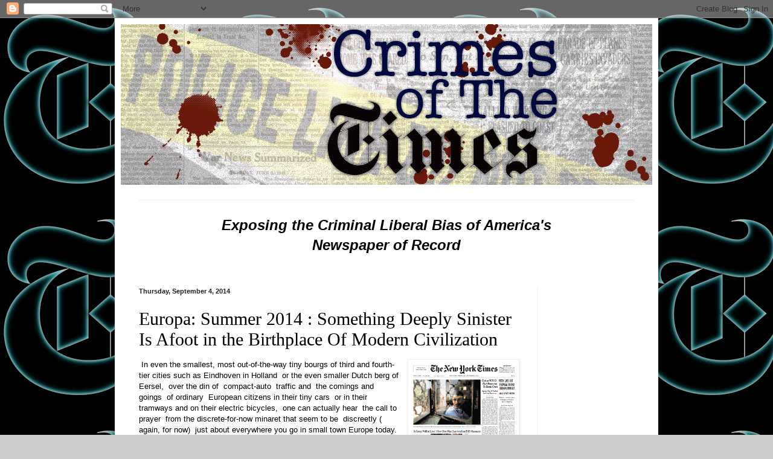

--- FILE ---
content_type: text/html; charset=utf-8
request_url: https://www.google.com/recaptcha/api2/aframe
body_size: 267
content:
<!DOCTYPE HTML><html><head><meta http-equiv="content-type" content="text/html; charset=UTF-8"></head><body><script nonce="Bs8uqUaz9ZcdEzf_BEwWAA">/** Anti-fraud and anti-abuse applications only. See google.com/recaptcha */ try{var clients={'sodar':'https://pagead2.googlesyndication.com/pagead/sodar?'};window.addEventListener("message",function(a){try{if(a.source===window.parent){var b=JSON.parse(a.data);var c=clients[b['id']];if(c){var d=document.createElement('img');d.src=c+b['params']+'&rc='+(localStorage.getItem("rc::a")?sessionStorage.getItem("rc::b"):"");window.document.body.appendChild(d);sessionStorage.setItem("rc::e",parseInt(sessionStorage.getItem("rc::e")||0)+1);localStorage.setItem("rc::h",'1769658021552');}}}catch(b){}});window.parent.postMessage("_grecaptcha_ready", "*");}catch(b){}</script></body></html>